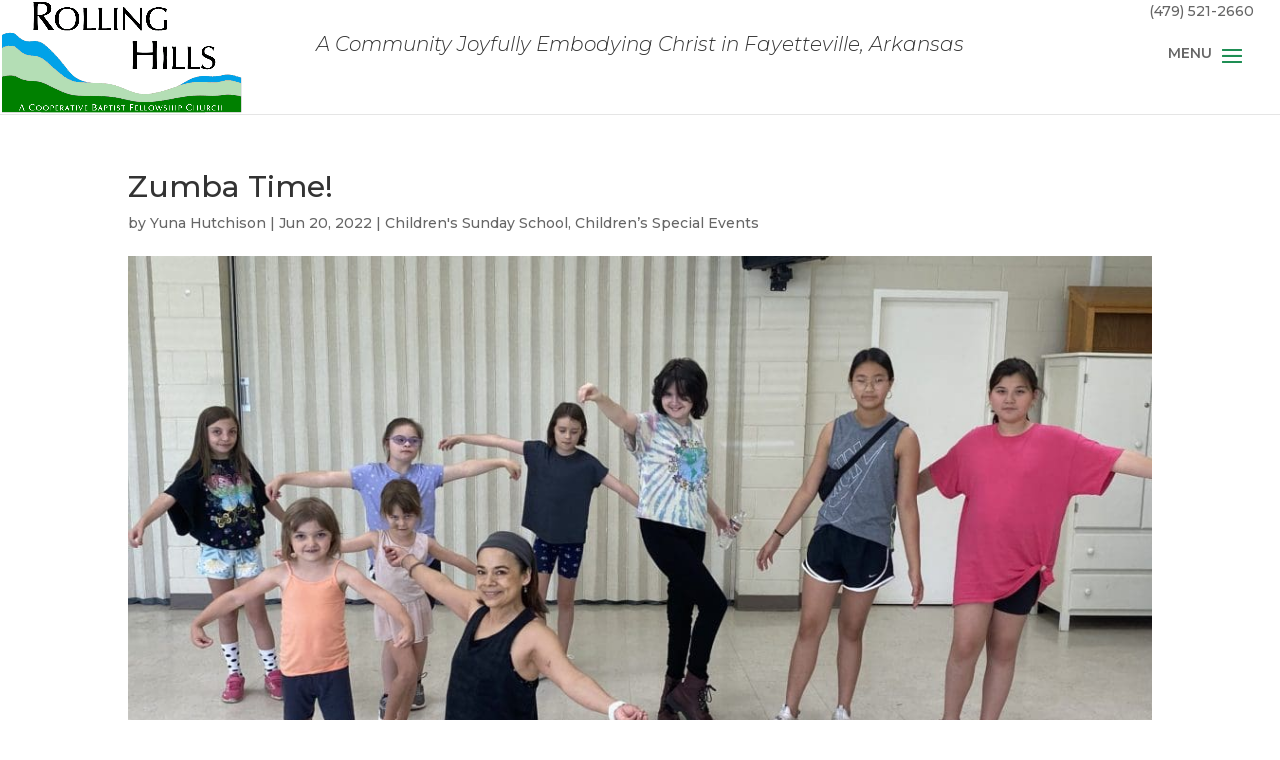

--- FILE ---
content_type: text/css
request_url: https://www.rhbcdove.org/wp-content/themes/Divi-child/style.css?ver=4.27.5
body_size: 716
content:
/*
Theme Name: Divi Child
Theme URI: http://www.elegantthemes.com/gallery/divi/
Version: 2.5.9
Description: Smart. Flexible. Beautiful. Divi is the most powerful theme in our collection.
Author: Elegant Themes
Author URI: http://www.elegantthemes.com
Template: Divi
Tags: responsive-layout, one-column, two-columns, three-columns, four-columns, left-sidebar, right-sidebar, custom-background, custom-colors, featured-images, full-width-template, post-formats, rtl-language-support, theme-options, threaded-comments, translation-ready
License: GNU General Public License v2
License URI: http://www.gnu.org/licenses/gpl-2.0.html
*/
body, html {
	font-size: 14px;
}
.rgCustomSubtitle, #headerContact {
    display: none;
}
#main-header .container {
    padding-left: 0 !important;
}
span.logo_helper {
    display: inline;
}
.menu_bar_toggle_label {
    display: inline-block;
    vertical-align: top;
    padding: 2.5px 5px 0 0;
}
.et_header_style_fullscreen .mobile_menu_bar.et_toggle_fullscreen_menu {
    display: inline-block;
    vertical-align: top;
}
@media only screen and (max-width: 980px) {
    #main-header .container {
        max-width: 100%;
        width: 100%;
    }
    #logo {
        max-height: 100%;
    }
}
/***** Breakpoint 1 - mw421 ****/
@media only screen and (min-width: 421px) {
    body, html {
        font-size: calc(11.57px + .58vw);
    }
}
/***** Breakpoint 2 - mw768 *****/
@media only screen and (min-width: 768px) {
    body, html {
        font-size: calc(14.01px + .26vw);
    }
    .rgCustomSubtitle {
        position: absolute;
        width: 100%;
        top: 30%;
        display: block;
    }
    .rgCustomSubtitle h2 {
        font-size: 20px;
        text-align: center;
        font-style: italic;
        font-weight: 300;
    }
    #headerContact {
        font-size: 14px;
        position: absolute;
        top: 0;
        right: 2%;
        display: block;
    }
}
/***** Menu Size Change - hamburger *****/
@media only screen and (max-width: 1279px) {
    #top-menu-nav {
        display: none;
    }
    #et_mobile_nav_menu {
        display: block;
    }
}
/***** Breakpoint 3 - mw1280 *****/

/***** Breakpoint 4 - mw1538 *****/
@media only screen and (min-width: 1538px) {
    body, html {
        font-size: 18px;
    }
}

--- FILE ---
content_type: text/javascript
request_url: https://www.rhbcdove.org/wp-content/themes/Divi-child/custom.js?ver=1619446505
body_size: 100
content:
jQuery(document).ready(function($) {
    var subTitle = "<div class=\"rgCustomSubtitle\"><h2>A Community Joyfully Embodying Christ in Fayetteville, Arkansas</h2></div>";
    var contactHeader ="<div id=\"headerContact\"><p>(479) 521-2660</p></div>";
    

    $(subTitle).appendTo('#main-header');
    $(contactHeader).appendTo('#main-header');
})